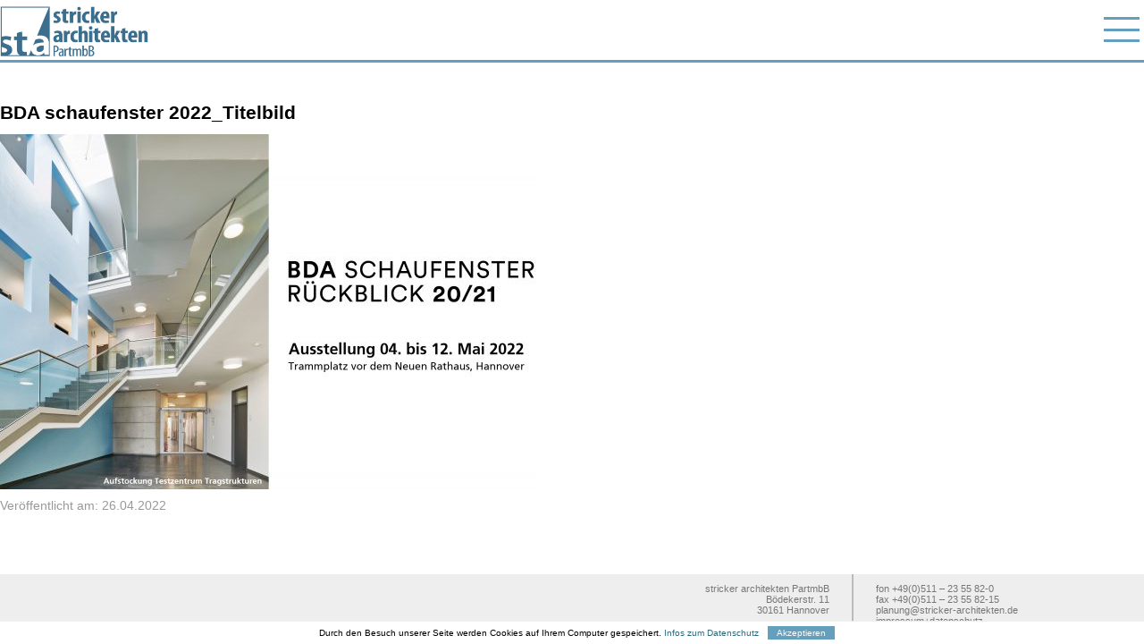

--- FILE ---
content_type: text/html; charset=UTF-8
request_url: https://www.stricker-architekten.de/news-presse/bda-schaufenster-ausstellung-2022/attachment/bda-schaufenster-2022_titelbild/
body_size: 5070
content:
<!DOCTYPE html PUBLIC "-//W3C//DTD XHTML 1.0 Transitional//DE" "http://www.w3.org/TR/xhtml1/DTD/xhtml1-transitional.dtd">
<html xmlns="http://www.w3.org/1999/xhtml" lang="de">
<head profile="http://gmpg.org/xfn/11">

<meta http-equiv="Content-Type" content="text/html; charset=UTF-8" />
<meta name="viewport" content="width=device-width, initial-scale=1, user-scalable=no" />
<meta name="apple-mobile-web-app-capable" content="yes" />
<meta name="language" content="de" />
<meta name="author" content="Filavision - Internetagentur"/>
<link rel="apple-touch-icon" sizes="180x180" href="/apple-touch-icon.png">
<link rel="icon" type="image/png" sizes="32x32" href="/favicon-32x32.png">
<link rel="icon" type="image/png" sizes="16x16" href="/favicon-16x16.png">
<link rel="manifest" href="/site.webmanifest">
<link rel="mask-icon" href="/safari-pinned-tab.svg" color="#5bbad5">
<meta name="msapplication-TileColor" content="#da532c">
<meta name="theme-color" content="#ffffff">
<link rel="stylesheet" href="https://www.stricker-architekten.de/wp-content/themes/FilaWPTheme/style.css?v=1.12" type="text/css" media="screen" />
<link rel="pingback" href="" />
<meta name='robots' content='index, follow, max-image-preview:large, max-snippet:-1, max-video-preview:-1' />
	<style>img:is([sizes="auto" i], [sizes^="auto," i]) { contain-intrinsic-size: 3000px 1500px }</style>
	
	<!-- This site is optimized with the Yoast SEO plugin v24.5 - https://yoast.com/wordpress/plugins/seo/ -->
	<title>BDA schaufenster 2022_Titelbild - Stricker Architekten</title>
	<link rel="canonical" href="https://www.stricker-architekten.de/news-presse/bda-schaufenster-ausstellung-2022/attachment/bda-schaufenster-2022_titelbild/" />
	<meta property="og:locale" content="de_DE" />
	<meta property="og:type" content="article" />
	<meta property="og:title" content="BDA schaufenster 2022_Titelbild - Stricker Architekten" />
	<meta property="og:url" content="https://www.stricker-architekten.de/news-presse/bda-schaufenster-ausstellung-2022/attachment/bda-schaufenster-2022_titelbild/" />
	<meta property="og:site_name" content="Stricker Architekten" />
	<meta property="og:image" content="https://www.stricker-architekten.de/news-presse/bda-schaufenster-ausstellung-2022/attachment/bda-schaufenster-2022_titelbild" />
	<meta property="og:image:width" content="1920" />
	<meta property="og:image:height" content="1271" />
	<meta property="og:image:type" content="image/jpeg" />
	<meta name="twitter:card" content="summary_large_image" />
	<script type="application/ld+json" class="yoast-schema-graph">{"@context":"https://schema.org","@graph":[{"@type":"WebPage","@id":"https://www.stricker-architekten.de/news-presse/bda-schaufenster-ausstellung-2022/attachment/bda-schaufenster-2022_titelbild/","url":"https://www.stricker-architekten.de/news-presse/bda-schaufenster-ausstellung-2022/attachment/bda-schaufenster-2022_titelbild/","name":"BDA schaufenster 2022_Titelbild - Stricker Architekten","isPartOf":{"@id":"https://www.stricker-architekten.de/#website"},"primaryImageOfPage":{"@id":"https://www.stricker-architekten.de/news-presse/bda-schaufenster-ausstellung-2022/attachment/bda-schaufenster-2022_titelbild/#primaryimage"},"image":{"@id":"https://www.stricker-architekten.de/news-presse/bda-schaufenster-ausstellung-2022/attachment/bda-schaufenster-2022_titelbild/#primaryimage"},"thumbnailUrl":"https://www.stricker-architekten.de/wp-content/uploads/BDA-schaufenster-2022_Titelbild-scaled.jpg","datePublished":"2022-04-26T11:45:48+00:00","breadcrumb":{"@id":"https://www.stricker-architekten.de/news-presse/bda-schaufenster-ausstellung-2022/attachment/bda-schaufenster-2022_titelbild/#breadcrumb"},"inLanguage":"de","potentialAction":[{"@type":"ReadAction","target":["https://www.stricker-architekten.de/news-presse/bda-schaufenster-ausstellung-2022/attachment/bda-schaufenster-2022_titelbild/"]}]},{"@type":"ImageObject","inLanguage":"de","@id":"https://www.stricker-architekten.de/news-presse/bda-schaufenster-ausstellung-2022/attachment/bda-schaufenster-2022_titelbild/#primaryimage","url":"https://www.stricker-architekten.de/wp-content/uploads/BDA-schaufenster-2022_Titelbild-scaled.jpg","contentUrl":"https://www.stricker-architekten.de/wp-content/uploads/BDA-schaufenster-2022_Titelbild-scaled.jpg","width":1920,"height":1271},{"@type":"BreadcrumbList","@id":"https://www.stricker-architekten.de/news-presse/bda-schaufenster-ausstellung-2022/attachment/bda-schaufenster-2022_titelbild/#breadcrumb","itemListElement":[{"@type":"ListItem","position":1,"name":"Startseite","item":"https://www.stricker-architekten.de/"},{"@type":"ListItem","position":2,"name":"BDA schaufenster: Ausstellung 2022","item":"https://www.stricker-architekten.de/news-presse/bda-schaufenster-ausstellung-2022/"},{"@type":"ListItem","position":3,"name":"BDA schaufenster 2022_Titelbild"}]},{"@type":"WebSite","@id":"https://www.stricker-architekten.de/#website","url":"https://www.stricker-architekten.de/","name":"Stricker Architekten","description":"BDA Hannover","potentialAction":[{"@type":"SearchAction","target":{"@type":"EntryPoint","urlTemplate":"https://www.stricker-architekten.de/?s={search_term_string}"},"query-input":{"@type":"PropertyValueSpecification","valueRequired":true,"valueName":"search_term_string"}}],"inLanguage":"de"}]}</script>
	<!-- / Yoast SEO plugin. -->


<link rel='stylesheet' id='wp-block-library-css' href='https://www.stricker-architekten.de/wp-includes/css/dist/block-library/style.min.css?ver=6.7.4' type='text/css' media='all' />
<style id='pdfemb-pdf-embedder-viewer-style-inline-css' type='text/css'>
.wp-block-pdfemb-pdf-embedder-viewer{max-width:none}

</style>
<style id='classic-theme-styles-inline-css' type='text/css'>
/*! This file is auto-generated */
.wp-block-button__link{color:#fff;background-color:#32373c;border-radius:9999px;box-shadow:none;text-decoration:none;padding:calc(.667em + 2px) calc(1.333em + 2px);font-size:1.125em}.wp-block-file__button{background:#32373c;color:#fff;text-decoration:none}
</style>
<style id='global-styles-inline-css' type='text/css'>
:root{--wp--preset--aspect-ratio--square: 1;--wp--preset--aspect-ratio--4-3: 4/3;--wp--preset--aspect-ratio--3-4: 3/4;--wp--preset--aspect-ratio--3-2: 3/2;--wp--preset--aspect-ratio--2-3: 2/3;--wp--preset--aspect-ratio--16-9: 16/9;--wp--preset--aspect-ratio--9-16: 9/16;--wp--preset--color--black: #000000;--wp--preset--color--cyan-bluish-gray: #abb8c3;--wp--preset--color--white: #ffffff;--wp--preset--color--pale-pink: #f78da7;--wp--preset--color--vivid-red: #cf2e2e;--wp--preset--color--luminous-vivid-orange: #ff6900;--wp--preset--color--luminous-vivid-amber: #fcb900;--wp--preset--color--light-green-cyan: #7bdcb5;--wp--preset--color--vivid-green-cyan: #00d084;--wp--preset--color--pale-cyan-blue: #8ed1fc;--wp--preset--color--vivid-cyan-blue: #0693e3;--wp--preset--color--vivid-purple: #9b51e0;--wp--preset--gradient--vivid-cyan-blue-to-vivid-purple: linear-gradient(135deg,rgba(6,147,227,1) 0%,rgb(155,81,224) 100%);--wp--preset--gradient--light-green-cyan-to-vivid-green-cyan: linear-gradient(135deg,rgb(122,220,180) 0%,rgb(0,208,130) 100%);--wp--preset--gradient--luminous-vivid-amber-to-luminous-vivid-orange: linear-gradient(135deg,rgba(252,185,0,1) 0%,rgba(255,105,0,1) 100%);--wp--preset--gradient--luminous-vivid-orange-to-vivid-red: linear-gradient(135deg,rgba(255,105,0,1) 0%,rgb(207,46,46) 100%);--wp--preset--gradient--very-light-gray-to-cyan-bluish-gray: linear-gradient(135deg,rgb(238,238,238) 0%,rgb(169,184,195) 100%);--wp--preset--gradient--cool-to-warm-spectrum: linear-gradient(135deg,rgb(74,234,220) 0%,rgb(151,120,209) 20%,rgb(207,42,186) 40%,rgb(238,44,130) 60%,rgb(251,105,98) 80%,rgb(254,248,76) 100%);--wp--preset--gradient--blush-light-purple: linear-gradient(135deg,rgb(255,206,236) 0%,rgb(152,150,240) 100%);--wp--preset--gradient--blush-bordeaux: linear-gradient(135deg,rgb(254,205,165) 0%,rgb(254,45,45) 50%,rgb(107,0,62) 100%);--wp--preset--gradient--luminous-dusk: linear-gradient(135deg,rgb(255,203,112) 0%,rgb(199,81,192) 50%,rgb(65,88,208) 100%);--wp--preset--gradient--pale-ocean: linear-gradient(135deg,rgb(255,245,203) 0%,rgb(182,227,212) 50%,rgb(51,167,181) 100%);--wp--preset--gradient--electric-grass: linear-gradient(135deg,rgb(202,248,128) 0%,rgb(113,206,126) 100%);--wp--preset--gradient--midnight: linear-gradient(135deg,rgb(2,3,129) 0%,rgb(40,116,252) 100%);--wp--preset--font-size--small: 13px;--wp--preset--font-size--medium: 20px;--wp--preset--font-size--large: 36px;--wp--preset--font-size--x-large: 42px;--wp--preset--spacing--20: 0.44rem;--wp--preset--spacing--30: 0.67rem;--wp--preset--spacing--40: 1rem;--wp--preset--spacing--50: 1.5rem;--wp--preset--spacing--60: 2.25rem;--wp--preset--spacing--70: 3.38rem;--wp--preset--spacing--80: 5.06rem;--wp--preset--shadow--natural: 6px 6px 9px rgba(0, 0, 0, 0.2);--wp--preset--shadow--deep: 12px 12px 50px rgba(0, 0, 0, 0.4);--wp--preset--shadow--sharp: 6px 6px 0px rgba(0, 0, 0, 0.2);--wp--preset--shadow--outlined: 6px 6px 0px -3px rgba(255, 255, 255, 1), 6px 6px rgba(0, 0, 0, 1);--wp--preset--shadow--crisp: 6px 6px 0px rgba(0, 0, 0, 1);}:where(.is-layout-flex){gap: 0.5em;}:where(.is-layout-grid){gap: 0.5em;}body .is-layout-flex{display: flex;}.is-layout-flex{flex-wrap: wrap;align-items: center;}.is-layout-flex > :is(*, div){margin: 0;}body .is-layout-grid{display: grid;}.is-layout-grid > :is(*, div){margin: 0;}:where(.wp-block-columns.is-layout-flex){gap: 2em;}:where(.wp-block-columns.is-layout-grid){gap: 2em;}:where(.wp-block-post-template.is-layout-flex){gap: 1.25em;}:where(.wp-block-post-template.is-layout-grid){gap: 1.25em;}.has-black-color{color: var(--wp--preset--color--black) !important;}.has-cyan-bluish-gray-color{color: var(--wp--preset--color--cyan-bluish-gray) !important;}.has-white-color{color: var(--wp--preset--color--white) !important;}.has-pale-pink-color{color: var(--wp--preset--color--pale-pink) !important;}.has-vivid-red-color{color: var(--wp--preset--color--vivid-red) !important;}.has-luminous-vivid-orange-color{color: var(--wp--preset--color--luminous-vivid-orange) !important;}.has-luminous-vivid-amber-color{color: var(--wp--preset--color--luminous-vivid-amber) !important;}.has-light-green-cyan-color{color: var(--wp--preset--color--light-green-cyan) !important;}.has-vivid-green-cyan-color{color: var(--wp--preset--color--vivid-green-cyan) !important;}.has-pale-cyan-blue-color{color: var(--wp--preset--color--pale-cyan-blue) !important;}.has-vivid-cyan-blue-color{color: var(--wp--preset--color--vivid-cyan-blue) !important;}.has-vivid-purple-color{color: var(--wp--preset--color--vivid-purple) !important;}.has-black-background-color{background-color: var(--wp--preset--color--black) !important;}.has-cyan-bluish-gray-background-color{background-color: var(--wp--preset--color--cyan-bluish-gray) !important;}.has-white-background-color{background-color: var(--wp--preset--color--white) !important;}.has-pale-pink-background-color{background-color: var(--wp--preset--color--pale-pink) !important;}.has-vivid-red-background-color{background-color: var(--wp--preset--color--vivid-red) !important;}.has-luminous-vivid-orange-background-color{background-color: var(--wp--preset--color--luminous-vivid-orange) !important;}.has-luminous-vivid-amber-background-color{background-color: var(--wp--preset--color--luminous-vivid-amber) !important;}.has-light-green-cyan-background-color{background-color: var(--wp--preset--color--light-green-cyan) !important;}.has-vivid-green-cyan-background-color{background-color: var(--wp--preset--color--vivid-green-cyan) !important;}.has-pale-cyan-blue-background-color{background-color: var(--wp--preset--color--pale-cyan-blue) !important;}.has-vivid-cyan-blue-background-color{background-color: var(--wp--preset--color--vivid-cyan-blue) !important;}.has-vivid-purple-background-color{background-color: var(--wp--preset--color--vivid-purple) !important;}.has-black-border-color{border-color: var(--wp--preset--color--black) !important;}.has-cyan-bluish-gray-border-color{border-color: var(--wp--preset--color--cyan-bluish-gray) !important;}.has-white-border-color{border-color: var(--wp--preset--color--white) !important;}.has-pale-pink-border-color{border-color: var(--wp--preset--color--pale-pink) !important;}.has-vivid-red-border-color{border-color: var(--wp--preset--color--vivid-red) !important;}.has-luminous-vivid-orange-border-color{border-color: var(--wp--preset--color--luminous-vivid-orange) !important;}.has-luminous-vivid-amber-border-color{border-color: var(--wp--preset--color--luminous-vivid-amber) !important;}.has-light-green-cyan-border-color{border-color: var(--wp--preset--color--light-green-cyan) !important;}.has-vivid-green-cyan-border-color{border-color: var(--wp--preset--color--vivid-green-cyan) !important;}.has-pale-cyan-blue-border-color{border-color: var(--wp--preset--color--pale-cyan-blue) !important;}.has-vivid-cyan-blue-border-color{border-color: var(--wp--preset--color--vivid-cyan-blue) !important;}.has-vivid-purple-border-color{border-color: var(--wp--preset--color--vivid-purple) !important;}.has-vivid-cyan-blue-to-vivid-purple-gradient-background{background: var(--wp--preset--gradient--vivid-cyan-blue-to-vivid-purple) !important;}.has-light-green-cyan-to-vivid-green-cyan-gradient-background{background: var(--wp--preset--gradient--light-green-cyan-to-vivid-green-cyan) !important;}.has-luminous-vivid-amber-to-luminous-vivid-orange-gradient-background{background: var(--wp--preset--gradient--luminous-vivid-amber-to-luminous-vivid-orange) !important;}.has-luminous-vivid-orange-to-vivid-red-gradient-background{background: var(--wp--preset--gradient--luminous-vivid-orange-to-vivid-red) !important;}.has-very-light-gray-to-cyan-bluish-gray-gradient-background{background: var(--wp--preset--gradient--very-light-gray-to-cyan-bluish-gray) !important;}.has-cool-to-warm-spectrum-gradient-background{background: var(--wp--preset--gradient--cool-to-warm-spectrum) !important;}.has-blush-light-purple-gradient-background{background: var(--wp--preset--gradient--blush-light-purple) !important;}.has-blush-bordeaux-gradient-background{background: var(--wp--preset--gradient--blush-bordeaux) !important;}.has-luminous-dusk-gradient-background{background: var(--wp--preset--gradient--luminous-dusk) !important;}.has-pale-ocean-gradient-background{background: var(--wp--preset--gradient--pale-ocean) !important;}.has-electric-grass-gradient-background{background: var(--wp--preset--gradient--electric-grass) !important;}.has-midnight-gradient-background{background: var(--wp--preset--gradient--midnight) !important;}.has-small-font-size{font-size: var(--wp--preset--font-size--small) !important;}.has-medium-font-size{font-size: var(--wp--preset--font-size--medium) !important;}.has-large-font-size{font-size: var(--wp--preset--font-size--large) !important;}.has-x-large-font-size{font-size: var(--wp--preset--font-size--x-large) !important;}
:where(.wp-block-post-template.is-layout-flex){gap: 1.25em;}:where(.wp-block-post-template.is-layout-grid){gap: 1.25em;}
:where(.wp-block-columns.is-layout-flex){gap: 2em;}:where(.wp-block-columns.is-layout-grid){gap: 2em;}
:root :where(.wp-block-pullquote){font-size: 1.5em;line-height: 1.6;}
</style>
<link rel="https://api.w.org/" href="https://www.stricker-architekten.de/wp-json/" /><link rel="alternate" title="JSON" type="application/json" href="https://www.stricker-architekten.de/wp-json/wp/v2/media/3216" /><link rel="EditURI" type="application/rsd+xml" title="RSD" href="https://www.stricker-architekten.de/xmlrpc.php?rsd" />
<meta name="generator" content="WordPress 6.7.4" />
<link rel='shortlink' href='https://www.stricker-architekten.de/?p=3216' />
<link rel="alternate" title="oEmbed (JSON)" type="application/json+oembed" href="https://www.stricker-architekten.de/wp-json/oembed/1.0/embed?url=https%3A%2F%2Fwww.stricker-architekten.de%2Fnews-presse%2Fbda-schaufenster-ausstellung-2022%2Fattachment%2Fbda-schaufenster-2022_titelbild%2F" />
<link rel="alternate" title="oEmbed (XML)" type="text/xml+oembed" href="https://www.stricker-architekten.de/wp-json/oembed/1.0/embed?url=https%3A%2F%2Fwww.stricker-architekten.de%2Fnews-presse%2Fbda-schaufenster-ausstellung-2022%2Fattachment%2Fbda-schaufenster-2022_titelbild%2F&#038;format=xml" />
<script src="https://www.stricker-architekten.de/wp-content/themes/FilaWPTheme/jquery.min.js" defer="defer"></script>
<script src="https://www.stricker-architekten.de/wp-content/themes/FilaWPTheme/jquery.mobile.custom.min.js" defer="defer"></script>
<script src="https://www.stricker-architekten.de/wp-content/themes/FilaWPTheme/main.js?v=1.14" defer="defer"></script>
<script type="text/javascript">
var page = "";
var header_image_full = "";
var header_image_large = "";
var header_image_medium = "";
</script>
</head>
<body>

<div id="menu">
<div class="wrapper">
<div id="mobilemenubtn"><div></div></div>
<a href="https://www.stricker-architekten.de" class="logo "><img src="https://www.stricker-architekten.de/wp-content/themes/FilaWPTheme/img/logo.jpg" alt="Stricker Architekten" /></a>
<div class="menu-hauptmenue-container"><ul id="menu-hauptmenue" class="menu"><li id="menu-item-124" class="mobile-no-click menu-item menu-item-type-taxonomy menu-item-object-category menu-item-has-children menu-item-124"><a href="https://www.stricker-architekten.de/projekte/">projekte</a>
<ul class="sub-menu">
	<li id="menu-item-31" class="mobile menu-item menu-item-type-taxonomy menu-item-object-category menu-item-31"><a href="https://www.stricker-architekten.de/projekte/forschunglehre/">forschung+lehre</a></li>
	<li id="menu-item-28" class="mobile menu-item menu-item-type-taxonomy menu-item-object-category menu-item-28"><a href="https://www.stricker-architekten.de/projekte/bildung/">bildung</a></li>
	<li id="menu-item-29" class="mobile menu-item menu-item-type-taxonomy menu-item-object-category menu-item-29"><a href="https://www.stricker-architekten.de/projekte/bueroverwaltung/">büro+verwaltung</a></li>
	<li id="menu-item-30" class="mobile menu-item menu-item-type-taxonomy menu-item-object-category menu-item-30"><a href="https://www.stricker-architekten.de/projekte/denkmalschutz/">denkmalschutz</a></li>
</ul>
</li>
<li id="menu-item-23" class="menu-item menu-item-type-post_type menu-item-object-page menu-item-23"><a href="https://www.stricker-architekten.de/profil/">profil</a></li>
<li id="menu-item-24" class="menu-item menu-item-type-post_type menu-item-object-page menu-item-24"><a href="https://www.stricker-architekten.de/team/">team</a></li>
<li id="menu-item-20" class="menu-item menu-item-type-taxonomy menu-item-object-category menu-item-20"><a href="https://www.stricker-architekten.de/news-presse/">news+presse</a></li>
<li id="menu-item-25" class="menu-item menu-item-type-post_type menu-item-object-page menu-item-25"><a href="https://www.stricker-architekten.de/jobs/">jobs</a></li>
<li id="menu-item-26" class="menu-item menu-item-type-post_type menu-item-object-page menu-item-26"><a href="https://www.stricker-architekten.de/kontakt/">kontakt</a></li>
</ul></div></div>
<div id="bluebar"></div>
</div>

<div id="main">
<div id="slideshow"></div>
<div class="wrapper">
<h1 class="sitetitle">BDA schaufenster 2022_Titelbild</h1>
<div class="entry">
<p class="attachment"><a href='https://www.stricker-architekten.de/wp-content/uploads/BDA-schaufenster-2022_Titelbild-scaled.jpg'><img fetchpriority="high" decoding="async" width="600" height="397" src="https://www.stricker-architekten.de/wp-content/uploads/BDA-schaufenster-2022_Titelbild-600x397.jpg" class="attachment-medium size-medium" alt="" srcset="https://www.stricker-architekten.de/wp-content/uploads/BDA-schaufenster-2022_Titelbild-600x397.jpg 600w, https://www.stricker-architekten.de/wp-content/uploads/BDA-schaufenster-2022_Titelbild-scaled.jpg 1920w, https://www.stricker-architekten.de/wp-content/uploads/BDA-schaufenster-2022_Titelbild-768x509.jpg 768w, https://www.stricker-architekten.de/wp-content/uploads/BDA-schaufenster-2022_Titelbild-1536x1017.jpg 1536w, https://www.stricker-architekten.de/wp-content/uploads/BDA-schaufenster-2022_Titelbild-2048x1356.jpg 2048w" sizes="(max-width: 600px) 100vw, 600px" /></a></p>
<div class="clear"></div>
<div class="meta"><p>Veröffentlicht am: 26.04.2022</p></div>
</div>
</div>
</div><!-- main -->

<script type="text/javascript">
page = "single";
</script>


<div id="footer">

<div class="bggrau">
<div class="wrapper">
 
<p><!-- wp:html --></p>
<div class="table right">
<div class="td" style="text-align: right;">
<p>stricker architekten PartmbB<br />Bödekerstr. 11<br />30161 Hannover</p>
</div>
<div class="td">
<p>fon +49(0)511 – 23 55 82-0<br />fax +49(0)511 – 23 55 82-15<br />
<a href="mailto:planung@stricker-architekten.de">planung@stricker-architekten.de</a><br />
<a href="https://www.stricker-architekten.de/impressum/">impressum+datenschutz</a>
</p>
</div>
</div>
<p><!-- /wp:html --></p>
<p><!-- wp:paragraph --></p>
<p><!-- /wp:paragraph --></p>
<div class="clear"></div>
</div>
</div>
</div>

<div id="acceptcookies"></div>

  <!-- PHP Web Stat -->
  <script src="https://www.stricker-architekten.de/statistik/pws.php?mode=js"></script>
  <!-- End PHP Web Stat Code -->
  </body>
</html>

--- FILE ---
content_type: text/css
request_url: https://www.stricker-architekten.de/wp-content/themes/FilaWPTheme/style.css?v=1.12
body_size: 11721
content:
/*
Theme Name: Stricker Architekten
Description: Design by Filavision
Version: 1.0
Author: Filavision - Internetagentur
Author URI: http://www.filavision.de
*/

@font-face {font-family:'Open Sans';font-style: normal;font-weight: 300;src: url("https://fonts.filavision.de/open-sans-300.woff2") format("woff2"),url("https://fonts.filavision.de/open-sans-300.woff") format("woff"),url("https://fonts.filavision.de/open-sans-300.ttf") format("truetype");}

html{font-size:100.01%;}
body{font-family:'Open Sans',sans-serif;font-size:15px;color:#000;margin:0px;overflow-y:scroll}

a{color:#2E6979;text-decoration:none}
a:hover{color:#649FBD;}
p{margin:10px 0px}
h1,h2{font-size:1.5em}
.sitetitle{margin-top:0px;line-height:1em}
.sitetitle:empty{display:none}
#mobile-title h1{font-weight:normal;}
h3{font-size:1.1em}
.wrapper{width:100%;max-width:1400px;margin:auto;position:relative}
.left{float:left}
.right{float:right}
.clear{clear:both}
.table{display:table;width:100%}
.tr{display:table-row}
.td{display:table-cell;vertical-align:top;padding:0px 50px}
.td:first-child{padding:0px 50px 0px 0px}
.td:last-child{padding:0px 0px 0px 50px}
.meta{color:#999;}
.copy{font-size:0.8em;color:#999;position:absolute;right:0px;top:10px}
.copy a{color:#999}
.preload-img{position:absolute;max-width:50vw;max-height:50vh;opacity:0}

#mobilemenubtn{position:absolute;top:19px;right:5px;width:40px;height:22px;border-top:3px solid #649FBD;border-bottom:3px solid #649FBD;z-index:300;cursor:pointer;}
#mobilemenubtn div{display:block;position:absolute;top:0px;left:0px;width:100%;height:10px;border-bottom:3px solid #649FBD}
#menu .mobile{display:none !important}
#menu{position:fixed;width:100%;height:70px;top:0px;z-index:100;background:#fff}
#menu .wrapper{height:100%}
.logo{position:absolute;left:0px;top:0px;padding:7px 0px !important;z-index:11;}
.logo img{height:56px;float:left}
.menu-hauptmenue-container{position:absolute;bottom:0px;right:0px;display:none;}
#menu ul{list-style:none;margin:0px;padding:0px;position:relative;z-index:100;}
#menu li{display:inline-block;margin:0px 10px;padding:10px 0px;position:relative}
#menu li:first-child{margin:0px 10px 0px 0px;}
#menu .current-menu-item, #menu .current-menu-ancestor, #menu .current-page-ancestor{background:url(img/blue2.jpg) bottom repeat-x;}
#menu .sub-menu .current-menu-item, #menu .current-page-ancestor .sub-menu .menu-item{background:none;}
#menu a, #menu .sub-menu .menu-item a, #menu .current-menu-ancestor .sub-menu a, #menu .current-page-ancestor .sub-menu a{text-decoration:none;color:#000;font-size:1.2em}
#menu a:hover, #menu .sub-menu .menu-item a:hover,  #menu .current-menu-item a, #menu .current-menu-ancestor a, #menu .current-menu-ancestor .sub-menu .current-menu-item a, #menu .current-page-ancestor a{color:#649FBD}
#menu .sub-menu{display:none;position:absolute;margin:10px 0px 0px;padding:0px 0px 5px;left:-10px;background:#fff}
#menu .sub-menu li{display:block;padding:5px 0px}
#menu .sub-menu li:first-child{margin:0px 10px;}
#menu li:hover .sub-menu{display:block}
#preloader,.preload{display:none}
#bluebar{bottom:0px;width:100%;height:3px;position:absolute;background:#649FBD;z-index:10}

#slideshow-home{display:none;width:100%;height:82vh;position:relative;}
#slide1, #slide2{width:100%;height:100%;position:absolute;background-size:cover;background-position:50% 50%;background-repeat:no-repeat;-moz-opacity:0;-khtml-opacity:0;opacity:0;filter:alpha(opacity=0);cursor:pointer}
#slide1{z-index:2}
#slide2{z-index:1}
#main #title-home{cursor:pointer;min-height:50px;-moz-opacity:0;-khtml-opacity:0;opacity:0;filter:alpha(opacity=0);}
#main #title-home h1{padding:10px 0px 0px;margin:0px}

#indexliste{opacity:0;transition:1s;}
#indexliste ul{margin:0px;padding:0px;list-style:none}
#indexliste li{display:inline-block;position:relative}
#indexliste li:first-child img{border-left:none}
#indexliste li:last-child img{border-right:none}
#indexliste li:first-child .previewhover{left:0px}
#indexliste li:last-child .previewhover{right:0px}
#indexliste .row0 .preview img{border-top:none}
#indexliste .row0 .previewhover{top:0px}
.preview{position:relative;display:block}
.preview img{z-index:1;position:relative;border:5px solid #fff;box-sizing: border-box;-moz-box-sizing: border-box;-webkit-box-sizing: border-box;}
.previewtext{position:absolute;top:0px;left:0px;width:100%;height:100%;display:table;z-index:10;opacity:0;z-index:3;transition:0.3s;}
.previewtextin{display:table-cell;width:100%;height:100%;text-align:center;vertical-align:middle;color:#fff;font-weight:bold;padding:0px 8px}
.previewhover{position:absolute;top:5px;left:5px;right:5px;bottom:5px;background:#649FBD;opacity:0;z-index:2;transition:0.3s}
.preview:hover .previewhover{opacity:0.8}
.preview:hover .previewtext{opacity:1}
.pt1{font-size:1.3em}
.pt2{font-size:1em}
#projektkategorien{font-family:'Open Sans',sans-serif;font-size:1em;background:#fff;border-radius:0px;padding:5px;border:1px solid #649fbd;-moz-user-select: auto;-webkit-user-select: auto;user-select: auto;position:absolute;right:0px;top:-38px;z-index:10}
.box16zu9{display:block;width:100%;height:250px;background-size:cover;background-position:50% 50%;background-repeat:no-repeat;position:relative;}
.box16zu9 a{position:absolute;bottom:10px;left:10px;}
#news-presse{padding:0px 0px 30px}
#news-presse h2{margin:10px 0px 30px;font-size:1.3em}
#news-presse .td{width:33.333%;padding:0px 5px;vertical-align:top}
#news-presse .td:first-child{padding:0px 5px 0px 0px}
#news-presse .td:last-child{padding:0px 0px 0px 5px}

#scrollshow{height:50vh;white-space:nowrap;overflow:hidden;position:relative;}
#scrollshow img{height:100%;margin:0px 10px 0px 0px;padding:0px}
#scrollshow img:last-child{margin:0px;}
#scrollshow #pfeil-links, #scrollshow #pfeil-rechts{height:100px;top:26vh;margin:0px;}
#slideshow{width:100%;height:70vh;position:relative;}
#slideshow #slide1, #slideshow #slide2{background-size:contain;cursor:auto}
.gallery, .wp-block-gallery{display:none!important}
#pfeil-links,#pfeil-rechts{height:100px;position:fixed;z-index:10;top:45%;cursor:pointer}
#pfeil-links{left:0px;}
#pfeil-rechts{right:0px;}
#main{padding:115px 0px 0px;background:#fff}
.main-home{padding-top:70px!important}
.projekt h1, .projekt h2{font-weight:normal;padding:20px 0px;margin:0px;}
.entry{padding:0px 0px 20px}
.entry ul{list-style:square url("img/liste.png");padding:0px 0px 0px 20px;margin:10px 0px 20px}
.entry ul li{padding:0px 0px 5px 0px}
.entry img{max-width:100%;height:auto}

#footer{padding:0px;display:none;}
#footer .bggrau{background:#eee}
#footer .table{width:auto}
#footer .td{padding:0px 0px 0px 25px;margin:0px 0px 0px 25px;color:#777;font-size:0.8em}
#footer .nextandprev .td{padding:0px 0px 20px 25px;margin:0px 0px 0px 25px;color:#000;font-size:1em}
#footer .td:first-child{padding:0px 25px 0px 0px;border-right:2px solid #bbb}
#footer .nextandprev .td:first-child{padding:0px 25px 20px 0px;border-right:none}
#footer .td:last-child{min-width:300px}
#footer .td a{color:#777}
#footer .nextandprev .td a{color:#000}
#footer .td a:hover{color:#649FBD}

@media screen and (max-width:1680px){
.pt1{font-size:1.2em}
}
@media screen and (max-width:1366px){
body{font-size:14px;}
img.alignleft, img.alignright{max-width:50%;height:auto}
.box16zu9{height:200px;}
}
@media screen and (max-width:1024px){
.pt1{font-size:1.1em}
.box16zu9{height:180px;}
#news-presse .td{padding:0px 10px;}
#news-presse .td:first-child{padding:0px 10px 0px 0px}
#news-presse .td:last-child{padding:0px 0px 0px 10px}
iframe#map{max-width:70% !important;height:450px !important}
}
@media screen and (max-width:800px){
h1{font-size:1.3em}
h2{font-size:1.2em}
.entry, #title-home, h1{padding-left:2%;padding-right:2%}
.sitetitle{margin-top:20px;}
.td{padding:0px !important;display:block;width:100% !important}
.td:first-child{padding:0px !important}
.td:last-child{padding:0px !important}
iframe#map{max-width:100% !important;width:100%;height:250px !important;margin:0px 0px 20px !important}
#mobilemenubtn{display:block;}
#projektkategorien{display:none}
#menu .logo{position:relative;top:0px;bottom:auto;border-top:none;border-bottom:none}
#menu .logo img{float:none;padding:10px 5px 0px 5px;height:50px}
#menu .mobile{display:block !important}
#menu a.logo{display:inline}
#menu{position:relative;width:100%;top:0px;z-index:100;background:#fff;text-align:left}
#menu .wrapper{height:auto;width:100%;margin:0px}
.menu-hauptmenue-container{position:relative;top:0px;background:#f6f6f6;}
#menu li{display:block;margin:0px;padding:0px;}
#menu li:first-child{margin:0px;padding:0px;}
#menu a{display:block;padding:10px 0px;text-align:center;border-top:1px solid #fff;border-bottom:1px solid #ddd}
#menu .current-menu-item, #menu .current-menu-ancestor, #menu .current-page-ancestor{background:none;}
#menu .sub-menu .current-menu-item, #menu .current-page-ancestor .sub-menu .menu-item{background:none;}
#menu a, #menu .sub-menu .menu-item a, #menu .current-menu-ancestor .sub-menu a, #menu .current-page-ancestor .sub-menu a{text-decoration:none;color:#000}
#menu a:hover, #menu .sub-menu .menu-item a:hover,  #menu .current-menu-item a, #menu .current-menu-ancestor a, #menu .current-menu-ancestor .sub-menu .current-menu-item a, #menu .current-page-ancestor a{color:#649FBD}
#menu .sub-menu{position:relative;display:block;margin:0px;padding:0px;left:0px;background:#eee}
#menu .sub-menu li{display:block;padding:0px}
#menu .sub-menu li:first-child{margin:0px;}
#menu .sub-menu a{font-style:italic}
#main{padding:0px}
.main-home{padding-top:0px!important}
#news-presse h2{margin:10px 2% 30px;}
#slideshow-home{height:auto;}
#slideshow-home img{height:auto;width:100%}
#slideshow-home h1{padding:0px 2%;margin:10px 0px 0px}
#slideshow-home .copy{padding:0px 2%;top:auto;}
#slideshow-home a{display:block;padding-bottom:20px}
#scrollshow{overflow:auto;-webkit-overflow-scrolling:touch;white-space:unset;height:auto}
#scrollshow img{height:auto;width:100%;margin:0px 0px 10px}
#footer .bggrau{padding:0px 0px 20px}
#footer .td, #footer .td:first-child{display:block;padding:20px 2% 0px 2% !important;margin:0px !important;text-align:left !important;border-right:none;font-size:1em}
#footer .nextandprev .table{width:100%}
#footer .nextandprev .td{padding:0px 2% 10px 2% !important;margin:0px !important;width:50% !important;display:table-cell;min-width:auto}
#footer .nextandprev .td:last-child{text-align:right !important}
#footer p{margin:0px}
.right,.left{float:none}
#pfeil-links,#pfeil-rechts{display:none}
.previewtext,.previewhover,.previewborder-left,.previewborder-right{display:none}
img.alignright,img.alignleft{float:none;max-width:100%;margin:0px 0px 20px;padding:0px}
.copy{position:relative}
}

#acceptcookies{width:100%;padding:5px;left:0px;bottom:0px;position:fixed;border-top:1px solid #eee;background:#fff;display:none;text-align:center;font-size:0.7em;z-index:300} #acceptcookiebtn{display:inline-block;background:#649FBD;color:#fff;text-align:center;padding:2px 10px;margin:0px 0px 0px 10px;cursor:pointer;-webkit-touch-callout:none;-webkit-user-select:none;-khtml-user-select:none;-moz-user-select:none;-ms-user-select:none;user-select:none;}

/* WordPress Core -------------------------------------------------------------- */
.alignnone{margin:5px 0px;}
.aligncenter, div.aligncenter{display:block;margin:5px auto 10px auto;}
.alignright{float:right;margin:5px 0 10px 20px;}
.alignleft{float:left;margin:5px 20px 10px 0;}
.aligncenter{display:block;margin:5px auto 10px auto;}
a img.alignright{float:right;margin:5px 0 20px 20px;}
a img.alignnone{margin:5px 0px 20px 0;}
a img.alignleft{float:left;margin:5px 20px 20px 0;}
a img.aligncenter{display:block;margin-left:auto;margin-right:auto}

#wp-admin-bar-customize, #wp-admin-bar-comments, #wp-admin-bar-new-content{display:none}